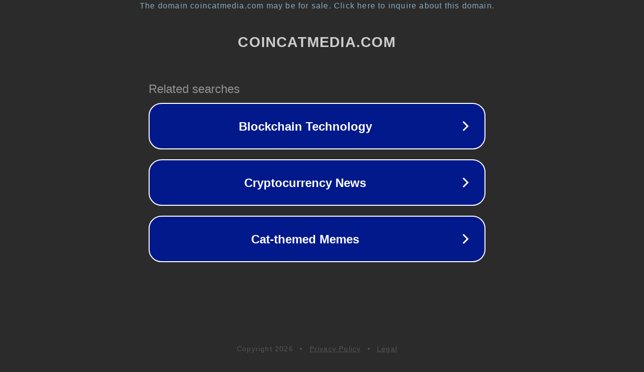

--- FILE ---
content_type: text/html; charset=utf-8
request_url: http://coincatmedia.com/etc_info.html?etc_uid=2
body_size: 1098
content:
<!doctype html>
<html data-adblockkey="MFwwDQYJKoZIhvcNAQEBBQADSwAwSAJBANDrp2lz7AOmADaN8tA50LsWcjLFyQFcb/P2Txc58oYOeILb3vBw7J6f4pamkAQVSQuqYsKx3YzdUHCvbVZvFUsCAwEAAQ==_E0b9geRylAGVKJMGZNymmHw2NFqUJHn+0V38IvvX2NAwUc/ArwsZZIemHiEc/XZRMMW/Aafe2cXropVfbGhpwQ==" lang="en" style="background: #2B2B2B;">
<head>
    <meta charset="utf-8">
    <meta name="viewport" content="width=device-width, initial-scale=1">
    <link rel="icon" href="[data-uri]">
    <link rel="preconnect" href="https://www.google.com" crossorigin>
</head>
<body>
<div id="target" style="opacity: 0"></div>
<script>window.park = "eyJ1dWlkIjoiNDFmMzU0NjMtZmFiNC00YzM3LWEwNDMtMTNhMDQxNmQxMTQyIiwicGFnZV90aW1lIjoxNzY5OTA2ODk2LCJwYWdlX3VybCI6Imh0dHA6Ly9jb2luY2F0bWVkaWEuY29tL2V0Y19pbmZvLmh0bWw/ZXRjX3VpZD0yIiwicGFnZV9tZXRob2QiOiJHRVQiLCJwYWdlX3JlcXVlc3QiOnsiZXRjX3VpZCI6IjIifSwicGFnZV9oZWFkZXJzIjp7fSwiaG9zdCI6ImNvaW5jYXRtZWRpYS5jb20iLCJpcCI6IjE4LjIxNy40NS41MyJ9Cg==";</script>
<script src="/bAlPHzMvq.js"></script>
</body>
</html>
